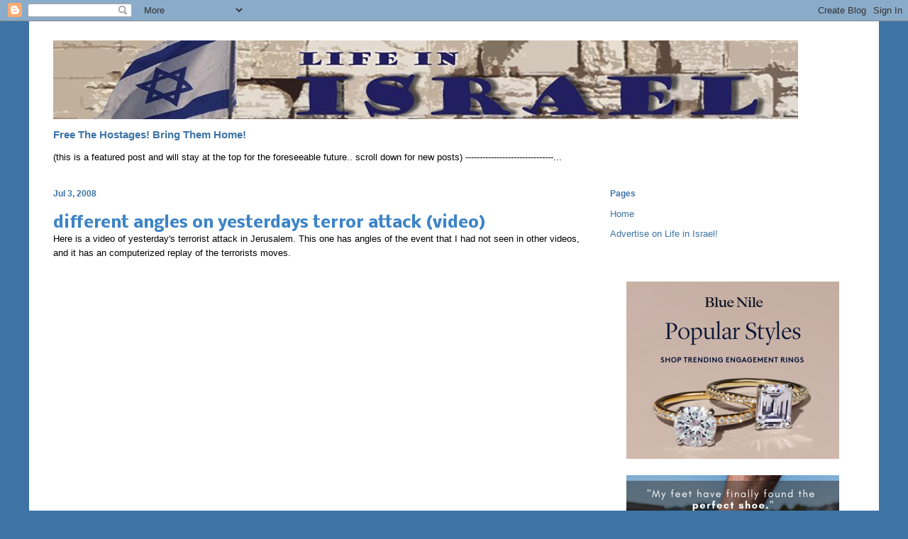

--- FILE ---
content_type: text/html; charset=utf-8
request_url: https://www.google.com/recaptcha/api2/aframe
body_size: 270
content:
<!DOCTYPE HTML><html><head><meta http-equiv="content-type" content="text/html; charset=UTF-8"></head><body><script nonce="BM56ZgzkgQpn-ReFyQyJkw">/** Anti-fraud and anti-abuse applications only. See google.com/recaptcha */ try{var clients={'sodar':'https://pagead2.googlesyndication.com/pagead/sodar?'};window.addEventListener("message",function(a){try{if(a.source===window.parent){var b=JSON.parse(a.data);var c=clients[b['id']];if(c){var d=document.createElement('img');d.src=c+b['params']+'&rc='+(localStorage.getItem("rc::a")?sessionStorage.getItem("rc::b"):"");window.document.body.appendChild(d);sessionStorage.setItem("rc::e",parseInt(sessionStorage.getItem("rc::e")||0)+1);localStorage.setItem("rc::h",'1764783309884');}}}catch(b){}});window.parent.postMessage("_grecaptcha_ready", "*");}catch(b){}</script></body></html>

--- FILE ---
content_type: text/plain
request_url: https://www.google-analytics.com/j/collect?v=1&_v=j102&a=2104144014&t=pageview&_s=1&dl=https%3A%2F%2Flifeinisrael.blogspot.com%2F2008%2F07%2Fdifferent-angles-on-yesterdays-terror.html&ul=en-us%40posix&dt=Life%20in%20Israel%3A%20different%20angles%20on%20yesterdays%20terror%20attack%20(video)&sr=1280x720&vp=1280x720&_utma=253484564.2046053791.1764783307.1764783307.1764783307.1&_utmz=253484564.1764783307.1.1.utmcsr%3D(direct)%7Cutmccn%3D(direct)%7Cutmcmd%3D(none)&_utmht=1764783309083&_u=IQBCAEABAAAAACAAI~&jid=2018594883&gjid=1806961825&cid=2046053791.1764783307&tid=UA-1132608-1&_gid=1085192538.1764783309&_r=1&_slc=1&z=1565024200
body_size: -454
content:
2,cG-R9LS0SD73W